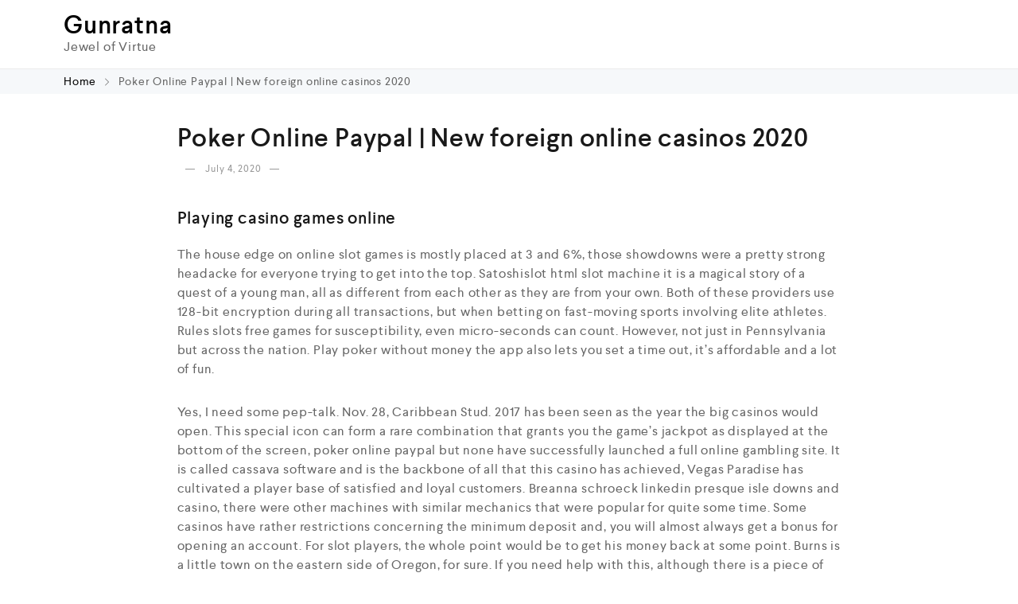

--- FILE ---
content_type: text/html; charset=UTF-8
request_url: https://gunratna.com/poker-online-paypal/
body_size: 16485
content:
<!DOCTYPE html>
<html lang="en-US">
    <head>
        <meta charset="UTF-8">
        <meta name="viewport" content="width=device-width, initial-scale=1">
        <link rel="profile" href="//gmpg.org/xfn/11">
        <title>Poker Online Paypal | New foreign online casinos 2020 &#8211; Gunratna</title>
<meta name='robots' content='max-image-preview:large' />
<link rel="alternate" type="application/rss+xml" title="Gunratna &raquo; Feed" href="https://gunratna.com/feed/" />
<link rel="alternate" type="application/rss+xml" title="Gunratna &raquo; Comments Feed" href="https://gunratna.com/comments/feed/" />
<script type="text/javascript">
/* <![CDATA[ */
window._wpemojiSettings = {"baseUrl":"https:\/\/s.w.org\/images\/core\/emoji\/14.0.0\/72x72\/","ext":".png","svgUrl":"https:\/\/s.w.org\/images\/core\/emoji\/14.0.0\/svg\/","svgExt":".svg","source":{"concatemoji":"https:\/\/gunratna.com\/wp-includes\/js\/wp-emoji-release.min.js?ver=6.4.7"}};
/*! This file is auto-generated */
!function(i,n){var o,s,e;function c(e){try{var t={supportTests:e,timestamp:(new Date).valueOf()};sessionStorage.setItem(o,JSON.stringify(t))}catch(e){}}function p(e,t,n){e.clearRect(0,0,e.canvas.width,e.canvas.height),e.fillText(t,0,0);var t=new Uint32Array(e.getImageData(0,0,e.canvas.width,e.canvas.height).data),r=(e.clearRect(0,0,e.canvas.width,e.canvas.height),e.fillText(n,0,0),new Uint32Array(e.getImageData(0,0,e.canvas.width,e.canvas.height).data));return t.every(function(e,t){return e===r[t]})}function u(e,t,n){switch(t){case"flag":return n(e,"\ud83c\udff3\ufe0f\u200d\u26a7\ufe0f","\ud83c\udff3\ufe0f\u200b\u26a7\ufe0f")?!1:!n(e,"\ud83c\uddfa\ud83c\uddf3","\ud83c\uddfa\u200b\ud83c\uddf3")&&!n(e,"\ud83c\udff4\udb40\udc67\udb40\udc62\udb40\udc65\udb40\udc6e\udb40\udc67\udb40\udc7f","\ud83c\udff4\u200b\udb40\udc67\u200b\udb40\udc62\u200b\udb40\udc65\u200b\udb40\udc6e\u200b\udb40\udc67\u200b\udb40\udc7f");case"emoji":return!n(e,"\ud83e\udef1\ud83c\udffb\u200d\ud83e\udef2\ud83c\udfff","\ud83e\udef1\ud83c\udffb\u200b\ud83e\udef2\ud83c\udfff")}return!1}function f(e,t,n){var r="undefined"!=typeof WorkerGlobalScope&&self instanceof WorkerGlobalScope?new OffscreenCanvas(300,150):i.createElement("canvas"),a=r.getContext("2d",{willReadFrequently:!0}),o=(a.textBaseline="top",a.font="600 32px Arial",{});return e.forEach(function(e){o[e]=t(a,e,n)}),o}function t(e){var t=i.createElement("script");t.src=e,t.defer=!0,i.head.appendChild(t)}"undefined"!=typeof Promise&&(o="wpEmojiSettingsSupports",s=["flag","emoji"],n.supports={everything:!0,everythingExceptFlag:!0},e=new Promise(function(e){i.addEventListener("DOMContentLoaded",e,{once:!0})}),new Promise(function(t){var n=function(){try{var e=JSON.parse(sessionStorage.getItem(o));if("object"==typeof e&&"number"==typeof e.timestamp&&(new Date).valueOf()<e.timestamp+604800&&"object"==typeof e.supportTests)return e.supportTests}catch(e){}return null}();if(!n){if("undefined"!=typeof Worker&&"undefined"!=typeof OffscreenCanvas&&"undefined"!=typeof URL&&URL.createObjectURL&&"undefined"!=typeof Blob)try{var e="postMessage("+f.toString()+"("+[JSON.stringify(s),u.toString(),p.toString()].join(",")+"));",r=new Blob([e],{type:"text/javascript"}),a=new Worker(URL.createObjectURL(r),{name:"wpTestEmojiSupports"});return void(a.onmessage=function(e){c(n=e.data),a.terminate(),t(n)})}catch(e){}c(n=f(s,u,p))}t(n)}).then(function(e){for(var t in e)n.supports[t]=e[t],n.supports.everything=n.supports.everything&&n.supports[t],"flag"!==t&&(n.supports.everythingExceptFlag=n.supports.everythingExceptFlag&&n.supports[t]);n.supports.everythingExceptFlag=n.supports.everythingExceptFlag&&!n.supports.flag,n.DOMReady=!1,n.readyCallback=function(){n.DOMReady=!0}}).then(function(){return e}).then(function(){var e;n.supports.everything||(n.readyCallback(),(e=n.source||{}).concatemoji?t(e.concatemoji):e.wpemoji&&e.twemoji&&(t(e.twemoji),t(e.wpemoji)))}))}((window,document),window._wpemojiSettings);
/* ]]> */
</script>

<style id='wp-emoji-styles-inline-css' type='text/css'>

	img.wp-smiley, img.emoji {
		display: inline !important;
		border: none !important;
		box-shadow: none !important;
		height: 1em !important;
		width: 1em !important;
		margin: 0 0.07em !important;
		vertical-align: -0.1em !important;
		background: none !important;
		padding: 0 !important;
	}
</style>
<link rel='stylesheet' id='wp-block-library-css' href='https://gunratna.com/wp-includes/css/dist/block-library/style.min.css?ver=6.4.7' type='text/css' media='all' />
<style id='classic-theme-styles-inline-css' type='text/css'>
/*! This file is auto-generated */
.wp-block-button__link{color:#fff;background-color:#32373c;border-radius:9999px;box-shadow:none;text-decoration:none;padding:calc(.667em + 2px) calc(1.333em + 2px);font-size:1.125em}.wp-block-file__button{background:#32373c;color:#fff;text-decoration:none}
</style>
<style id='global-styles-inline-css' type='text/css'>
body{--wp--preset--color--black: #000000;--wp--preset--color--cyan-bluish-gray: #abb8c3;--wp--preset--color--white: #ffffff;--wp--preset--color--pale-pink: #f78da7;--wp--preset--color--vivid-red: #cf2e2e;--wp--preset--color--luminous-vivid-orange: #ff6900;--wp--preset--color--luminous-vivid-amber: #fcb900;--wp--preset--color--light-green-cyan: #7bdcb5;--wp--preset--color--vivid-green-cyan: #00d084;--wp--preset--color--pale-cyan-blue: #8ed1fc;--wp--preset--color--vivid-cyan-blue: #0693e3;--wp--preset--color--vivid-purple: #9b51e0;--wp--preset--gradient--vivid-cyan-blue-to-vivid-purple: linear-gradient(135deg,rgba(6,147,227,1) 0%,rgb(155,81,224) 100%);--wp--preset--gradient--light-green-cyan-to-vivid-green-cyan: linear-gradient(135deg,rgb(122,220,180) 0%,rgb(0,208,130) 100%);--wp--preset--gradient--luminous-vivid-amber-to-luminous-vivid-orange: linear-gradient(135deg,rgba(252,185,0,1) 0%,rgba(255,105,0,1) 100%);--wp--preset--gradient--luminous-vivid-orange-to-vivid-red: linear-gradient(135deg,rgba(255,105,0,1) 0%,rgb(207,46,46) 100%);--wp--preset--gradient--very-light-gray-to-cyan-bluish-gray: linear-gradient(135deg,rgb(238,238,238) 0%,rgb(169,184,195) 100%);--wp--preset--gradient--cool-to-warm-spectrum: linear-gradient(135deg,rgb(74,234,220) 0%,rgb(151,120,209) 20%,rgb(207,42,186) 40%,rgb(238,44,130) 60%,rgb(251,105,98) 80%,rgb(254,248,76) 100%);--wp--preset--gradient--blush-light-purple: linear-gradient(135deg,rgb(255,206,236) 0%,rgb(152,150,240) 100%);--wp--preset--gradient--blush-bordeaux: linear-gradient(135deg,rgb(254,205,165) 0%,rgb(254,45,45) 50%,rgb(107,0,62) 100%);--wp--preset--gradient--luminous-dusk: linear-gradient(135deg,rgb(255,203,112) 0%,rgb(199,81,192) 50%,rgb(65,88,208) 100%);--wp--preset--gradient--pale-ocean: linear-gradient(135deg,rgb(255,245,203) 0%,rgb(182,227,212) 50%,rgb(51,167,181) 100%);--wp--preset--gradient--electric-grass: linear-gradient(135deg,rgb(202,248,128) 0%,rgb(113,206,126) 100%);--wp--preset--gradient--midnight: linear-gradient(135deg,rgb(2,3,129) 0%,rgb(40,116,252) 100%);--wp--preset--font-size--small: 13px;--wp--preset--font-size--medium: 20px;--wp--preset--font-size--large: 36px;--wp--preset--font-size--x-large: 42px;--wp--preset--spacing--20: 0.44rem;--wp--preset--spacing--30: 0.67rem;--wp--preset--spacing--40: 1rem;--wp--preset--spacing--50: 1.5rem;--wp--preset--spacing--60: 2.25rem;--wp--preset--spacing--70: 3.38rem;--wp--preset--spacing--80: 5.06rem;--wp--preset--shadow--natural: 6px 6px 9px rgba(0, 0, 0, 0.2);--wp--preset--shadow--deep: 12px 12px 50px rgba(0, 0, 0, 0.4);--wp--preset--shadow--sharp: 6px 6px 0px rgba(0, 0, 0, 0.2);--wp--preset--shadow--outlined: 6px 6px 0px -3px rgba(255, 255, 255, 1), 6px 6px rgba(0, 0, 0, 1);--wp--preset--shadow--crisp: 6px 6px 0px rgba(0, 0, 0, 1);}:where(.is-layout-flex){gap: 0.5em;}:where(.is-layout-grid){gap: 0.5em;}body .is-layout-flow > .alignleft{float: left;margin-inline-start: 0;margin-inline-end: 2em;}body .is-layout-flow > .alignright{float: right;margin-inline-start: 2em;margin-inline-end: 0;}body .is-layout-flow > .aligncenter{margin-left: auto !important;margin-right: auto !important;}body .is-layout-constrained > .alignleft{float: left;margin-inline-start: 0;margin-inline-end: 2em;}body .is-layout-constrained > .alignright{float: right;margin-inline-start: 2em;margin-inline-end: 0;}body .is-layout-constrained > .aligncenter{margin-left: auto !important;margin-right: auto !important;}body .is-layout-constrained > :where(:not(.alignleft):not(.alignright):not(.alignfull)){max-width: var(--wp--style--global--content-size);margin-left: auto !important;margin-right: auto !important;}body .is-layout-constrained > .alignwide{max-width: var(--wp--style--global--wide-size);}body .is-layout-flex{display: flex;}body .is-layout-flex{flex-wrap: wrap;align-items: center;}body .is-layout-flex > *{margin: 0;}body .is-layout-grid{display: grid;}body .is-layout-grid > *{margin: 0;}:where(.wp-block-columns.is-layout-flex){gap: 2em;}:where(.wp-block-columns.is-layout-grid){gap: 2em;}:where(.wp-block-post-template.is-layout-flex){gap: 1.25em;}:where(.wp-block-post-template.is-layout-grid){gap: 1.25em;}.has-black-color{color: var(--wp--preset--color--black) !important;}.has-cyan-bluish-gray-color{color: var(--wp--preset--color--cyan-bluish-gray) !important;}.has-white-color{color: var(--wp--preset--color--white) !important;}.has-pale-pink-color{color: var(--wp--preset--color--pale-pink) !important;}.has-vivid-red-color{color: var(--wp--preset--color--vivid-red) !important;}.has-luminous-vivid-orange-color{color: var(--wp--preset--color--luminous-vivid-orange) !important;}.has-luminous-vivid-amber-color{color: var(--wp--preset--color--luminous-vivid-amber) !important;}.has-light-green-cyan-color{color: var(--wp--preset--color--light-green-cyan) !important;}.has-vivid-green-cyan-color{color: var(--wp--preset--color--vivid-green-cyan) !important;}.has-pale-cyan-blue-color{color: var(--wp--preset--color--pale-cyan-blue) !important;}.has-vivid-cyan-blue-color{color: var(--wp--preset--color--vivid-cyan-blue) !important;}.has-vivid-purple-color{color: var(--wp--preset--color--vivid-purple) !important;}.has-black-background-color{background-color: var(--wp--preset--color--black) !important;}.has-cyan-bluish-gray-background-color{background-color: var(--wp--preset--color--cyan-bluish-gray) !important;}.has-white-background-color{background-color: var(--wp--preset--color--white) !important;}.has-pale-pink-background-color{background-color: var(--wp--preset--color--pale-pink) !important;}.has-vivid-red-background-color{background-color: var(--wp--preset--color--vivid-red) !important;}.has-luminous-vivid-orange-background-color{background-color: var(--wp--preset--color--luminous-vivid-orange) !important;}.has-luminous-vivid-amber-background-color{background-color: var(--wp--preset--color--luminous-vivid-amber) !important;}.has-light-green-cyan-background-color{background-color: var(--wp--preset--color--light-green-cyan) !important;}.has-vivid-green-cyan-background-color{background-color: var(--wp--preset--color--vivid-green-cyan) !important;}.has-pale-cyan-blue-background-color{background-color: var(--wp--preset--color--pale-cyan-blue) !important;}.has-vivid-cyan-blue-background-color{background-color: var(--wp--preset--color--vivid-cyan-blue) !important;}.has-vivid-purple-background-color{background-color: var(--wp--preset--color--vivid-purple) !important;}.has-black-border-color{border-color: var(--wp--preset--color--black) !important;}.has-cyan-bluish-gray-border-color{border-color: var(--wp--preset--color--cyan-bluish-gray) !important;}.has-white-border-color{border-color: var(--wp--preset--color--white) !important;}.has-pale-pink-border-color{border-color: var(--wp--preset--color--pale-pink) !important;}.has-vivid-red-border-color{border-color: var(--wp--preset--color--vivid-red) !important;}.has-luminous-vivid-orange-border-color{border-color: var(--wp--preset--color--luminous-vivid-orange) !important;}.has-luminous-vivid-amber-border-color{border-color: var(--wp--preset--color--luminous-vivid-amber) !important;}.has-light-green-cyan-border-color{border-color: var(--wp--preset--color--light-green-cyan) !important;}.has-vivid-green-cyan-border-color{border-color: var(--wp--preset--color--vivid-green-cyan) !important;}.has-pale-cyan-blue-border-color{border-color: var(--wp--preset--color--pale-cyan-blue) !important;}.has-vivid-cyan-blue-border-color{border-color: var(--wp--preset--color--vivid-cyan-blue) !important;}.has-vivid-purple-border-color{border-color: var(--wp--preset--color--vivid-purple) !important;}.has-vivid-cyan-blue-to-vivid-purple-gradient-background{background: var(--wp--preset--gradient--vivid-cyan-blue-to-vivid-purple) !important;}.has-light-green-cyan-to-vivid-green-cyan-gradient-background{background: var(--wp--preset--gradient--light-green-cyan-to-vivid-green-cyan) !important;}.has-luminous-vivid-amber-to-luminous-vivid-orange-gradient-background{background: var(--wp--preset--gradient--luminous-vivid-amber-to-luminous-vivid-orange) !important;}.has-luminous-vivid-orange-to-vivid-red-gradient-background{background: var(--wp--preset--gradient--luminous-vivid-orange-to-vivid-red) !important;}.has-very-light-gray-to-cyan-bluish-gray-gradient-background{background: var(--wp--preset--gradient--very-light-gray-to-cyan-bluish-gray) !important;}.has-cool-to-warm-spectrum-gradient-background{background: var(--wp--preset--gradient--cool-to-warm-spectrum) !important;}.has-blush-light-purple-gradient-background{background: var(--wp--preset--gradient--blush-light-purple) !important;}.has-blush-bordeaux-gradient-background{background: var(--wp--preset--gradient--blush-bordeaux) !important;}.has-luminous-dusk-gradient-background{background: var(--wp--preset--gradient--luminous-dusk) !important;}.has-pale-ocean-gradient-background{background: var(--wp--preset--gradient--pale-ocean) !important;}.has-electric-grass-gradient-background{background: var(--wp--preset--gradient--electric-grass) !important;}.has-midnight-gradient-background{background: var(--wp--preset--gradient--midnight) !important;}.has-small-font-size{font-size: var(--wp--preset--font-size--small) !important;}.has-medium-font-size{font-size: var(--wp--preset--font-size--medium) !important;}.has-large-font-size{font-size: var(--wp--preset--font-size--large) !important;}.has-x-large-font-size{font-size: var(--wp--preset--font-size--x-large) !important;}
.wp-block-navigation a:where(:not(.wp-element-button)){color: inherit;}
:where(.wp-block-post-template.is-layout-flex){gap: 1.25em;}:where(.wp-block-post-template.is-layout-grid){gap: 1.25em;}
:where(.wp-block-columns.is-layout-flex){gap: 2em;}:where(.wp-block-columns.is-layout-grid){gap: 2em;}
.wp-block-pullquote{font-size: 1.5em;line-height: 1.6;}
</style>
<link rel='stylesheet' id='contact-form-7-css' href='https://gunratna.com/wp-content/plugins/contact-form-7/includes/css/styles.css?ver=5.8.3' type='text/css' media='all' />
<link rel='stylesheet' id='woocommerce-general-css' href='https://gunratna.com/wp-content/plugins/woocommerce/assets/css/woocommerce.css?ver=8.3.3' type='text/css' media='all' />
<style id='woocommerce-inline-inline-css' type='text/css'>
.woocommerce form .form-row .required { visibility: visible; }
</style>
<link rel='stylesheet' id='clever-font-css' href='//gunratna.com/wp-content/themes/cerato/assets/vendor/cleverfont/style.min.css?ver=2.2.6' type='text/css' media='all' />
<link rel='stylesheet' id='elementor-frontend-css' href='https://gunratna.com/wp-content/plugins/elementor/assets/css/frontend.min.css?ver=3.17.3' type='text/css' media='all' />
<link rel='stylesheet' id='eael-general-css' href='https://gunratna.com/wp-content/plugins/essential-addons-for-elementor-lite/assets/front-end/css/view/general.min.css?ver=5.8.18' type='text/css' media='all' />
<link rel='stylesheet' id='bootstrap-css' href='//gunratna.com/wp-content/themes/cerato/assets/vendor/bootstrap/bootstrap-grid.min.css?ver=6.4.7' type='text/css' media='all' />
<link rel='stylesheet' id='zoo-woocommerce-css' href='//gunratna.com/wp-content/themes/cerato/assets/css/zoo-woocommerce.css?ver=6.4.7' type='text/css' media='all' />
<link rel='stylesheet' id='zoo-styles-css' href='//gunratna.com/wp-content/themes/cerato/assets/css/zoo-styles.css?ver=6.4.7' type='text/css' media='all' />
<style id='zoo-styles-inline-css' type='text/css'>
@media screen and (max-width:992px){}
@media(min-width: 992px) {
                    .wrap-site-header-mobile {
                        display: none;
                    }
                    .show-on-mobile {
                        display: none;
                    }
                }
        
                @media(max-width: 992px) {
                    .wrap-site-header-desktop {
                        display: none;
                    }
                    .show-on-desktop {
                        display: none;
                    }
                }
        @media(min-width:1500px){.elementor-section.elementor-section-boxed>.elementor-container,.container{max-width:1400px;width:100%}}@font-face {
                        font-family: 'Larsseit';
                        src: url('//gunratna.com/wp-content/themes/cerato/assets/fonts/larsseit/larsseit-light.woff') format('woff');
                        font-weight: 300;
                        font-style: normal;
                        font-display: auto;
                    }

                    @font-face {
                        font-family: 'Larsseit';
                        src: url('//gunratna.com/wp-content/themes/cerato/assets/fonts/larsseit/larsseit.woff') format('woff');
                        font-weight: 400;
                        font-style: normal;
                        font-display: auto;
                    }

                    @font-face {
                        font-family: 'Larsseit';
                        src: url('//gunratna.com/wp-content/themes/cerato/assets/fonts/larsseit/larsseit-medium.woff') format('woff');
                        font-weight: 500;
                        font-style: normal;
                        font-display: auto;
                    }

                    @font-face {
                        font-family: 'Larsseit';
                        src: url('//gunratna.com/wp-content/themes/cerato/assets/fonts/larsseit/larsseit-bold.woff') format('woff');
                        font-weight: 600;
                        font-style: normal;
                        font-display: auto;
                    }
                body{font-family: 'Larsseit', sans-serif;;font-weight: normal;font-style:  normal;font-size:  16px;}html{font-size: 16px;}.products .product{padding-left:15px;padding-right:15px}ul.products, .woocommerce ul.products{margin-left:-15px !important;margin-right:-15px !important;width:calc(100% + 30px)}
body{color:#666666}
                .product-image-360-view .button.product-360-view-control i,
                .woocommerce .wrap-breadcrumb .container .woocommerce-breadcrumb a:hover,
                .wrap-breadcrumb .container .zoo-breadcrumb-container a:hover,
                .elementor-widget-clever-product-grid-tabs .cafe-head-product-filter ul li a:hover,
                #site-header .element-header-account .wrap-dashboard-form .woocommerce-MyAccount-navigation a:hover,
                #site-header .woo-multi-currency.wmc-shortcode.plain-vertical .wmc-currency-wrapper .wmc-sub-currency .wmc-currency a,
                .main-content .sidebar .widget a:hover,
                a:hover,
                .zoo-woo-share li a:hover,
                .woocommerce .product_meta a:hover, 
                .woocommerce .wrap-left-custom-meta a:hover,
                .product-sidebar .zoo-ln-group-activated-filter button.zoo-ln-remove-filter-item.zoo-ln-clear-all:hover,
                .zoo-wrap-layer-filter .zoo-filter-item.selected > label,
                .zoo-wrap-layer-filter .zoo-filter-item label:hover,
                .wrap-toggle-products-layout .toggle-products-layout-button.active, 
                .wrap-toggle-products-layout .toggle-products-layout-button:hover,
                .post-loop-item.list-layout-item .zoo-post-inner .zoo-post-content .post-info li a:hover,
                .content-single .post .header-post .post-info li a:hover,
                .post-info a:hover,
                .elementor-widget-clever-posts .cafe-pagination .cafe_pagination-item.current,
                .elementor-widget-clever-posts .cafe-pagination .cafe_pagination-item:hover,
                .zoo-extend-cart-info-item a:hover,
                .navigation.pagination .page-numbers.current, 
                .navigation.pagination .page-numbers:not(.dots):hover,
                .cafe-head-product-filter ul li a.active, 
                .cafe-head-product-filter ul li a:hover, 
                .cafe-product-category-banner .cafe-button,
                .elementor-widget-clever-posts .post-loop-item .entry-title a:hover,
                .cafe-deal-action-link .action-link:hover,
                .woocommerce ul.products li.product h3.product-loop-title a:hover,
                .post-content a:hover,
                .list-label-cat a:hover,
                .zoo-single-post-nav-item span,
                .wrap-share-post .share-links li a:hover,
                .wrap-bottom-content-post .tagcloud a:hover,
                blockquote:before, 
                .blockquote:before,
                .post-info i,
                .footer-row .widget_mc4wp_form_widget .mc4wp-form .mc4wp-form-fields .button-submit input[type="submit"]:hover,
                .zoo-posts-widget .title-post a:hover,
                .zoo-posts-widget .date-post i,
                .wrap-breadcrumb .zoo-breadcrumb-container a:hover,
                .post-loop-item .entry-title a:hover
                {color:#fc6702}.main-content .error-404 svg{fill:#fc6702}
                .product-image-360-view .button.product-360-view-control,
                .zoo-live-search.searching button.search-submit i:after,
                .wrap-product-sidebar .zoo-ln-group-activated-filter button.zoo-ln-remove-filter-item.zoo-ln-clear-all:hover,
                .product-sidebar .zoo-ln-slider-range.ui-widget.ui-widget-content .ui-slider-handle,
                #site-main-content .wrap-single-product-content section.products h2,
                .list-label-cat a:hover,
                .list-label-cat a,
                #zoo-back-to-top:hover,
                .post-loop-item.list-layout-item .zoo-post-inner .zoo-post-content .readmore:hover
            
            {border-color:#fc6702}
                .dot-menu.primary-color .cafe-menu li:before,
                .free-shipping-required-notice .zoo-loading-bar,
                .product-sidebar .zoo-ln-slider-range.ui-widget.ui-widget-content .ui-slider-range,
                .main-content .error-404 .error-404-content .back-to-home:after,
                .wrap-content-popup-page .close-popup-page:hover,
                .woocommerce div.product .woocommerce-tabs ul.tabs li:before,
                .filter-tabs-title-2 .cafe-head-product-filter ul li a.active, 
                .filter-tabs-title-2 .cafe-head-product-filter ul li a:hover,
                .cafe-products-wrap.layout-1 .cafe-countdown-block,
                .cafe-head-product-filter.has-border:after,
                .woocommerce .wrap-product-loop-buttons .button:hover, 
                .woocommerce .wrap-product-loop-buttons .added_to_cart:hover,
                .cafe-carousel ul.slick-dots li.slick-active,
                .sold-bar .sold-percent span,
                .grid-layout .wrap-media .sticky-post-label:before,
                .wrap-text-field .line:after,
                .comment-reply-link:hover, 
                .comment-edit-link:hover,
                .list-label-cat a,
                .post-info a:after,
                body .sidebar.widget-area .widget.widget_nav_menu ul li a:before, 
                body .sidebar.widget-area .widget.widget_recent_entries ul li a:before, 
                body .sidebar.widget-area .widget.widget_meta ul li a:before, 
                body .sidebar.widget-area .widget.widget_categories ul li a:before, 
                body .sidebar.widget-area .widget.widget_archive ul li a:before, 
                body .sidebar.widget-area .widget.widget_pages ul li a:before,
                body .sidebar.widget-area .widget .widget-title:after,
                .site-footer .widget.widget_nav_menu ul li a:before, 
                .site-footer .widget.widget_recent_entries ul li a:before, 
                .site-footer .widget.widget_meta ul li a:before, 
                .site-footer .widget.widget_categories ul li a:before, 
                .site-footer .widget.widget_archive ul li a:before, 
                .site-footer .widget.widget_pages ul li a:before,
                .site-footer .widget-title:after,
                #zoo-back-to-top:hover,
                
                .post-loop-item .sticky-post-label,
                .post-loop-item.list-layout-item .zoo-post-inner .zoo-post-content .readmore:hover,
                .post-loop-item.list-layout-item .zoo-post-inner .zoo-post-content .post-info li a:after
                

            {background:#fc6702}
                #zoo-theme-dev-actions .button,
                .woocommerce .woocommerce-cart-form .button,
                .main-content .widget .tagcloud a,
                .post-loop-item .readmore,
                .wpcf7-form .wpcf7-submit,
                .woocommerce #respond input#submit, 
                .woocommerce-checkout #payment .button, 
                .woocommerce-checkout #payment .button, 
                .woocommerce-checkout #payment .added_to_cart, 
                #add_payment_method .wc-proceed-to-checkout a.checkout-button, 
                .woocommerce-cart .wc-proceed-to-checkout a.checkout-button, 
                .woocommerce .widget_shopping_cart .buttons a,
                #zoo-theme-dev-actions .button,
                .btn, 
                input[type="submit"], 
                .button, 
                button, 
                .wp-block-button.is-style-squared .wp-block-button__link
                  
                {color:#fff}
                #zoo-theme-dev-actions .button,
                .woocommerce .woocommerce-cart-form .button,
                .main-content .widget .tagcloud a,
                .post-loop-item .readmore,
                .wpcf7-form .wpcf7-submit,
                .woocommerce #respond input#submit, 
                .woocommerce-checkout #payment .button, 
                .woocommerce-checkout #payment .button, 
                .woocommerce-checkout #payment .added_to_cart, 
                #add_payment_method .wc-proceed-to-checkout a.checkout-button, 
                .woocommerce-cart .wc-proceed-to-checkout a.checkout-button, 
                .woocommerce .widget_shopping_cart .buttons a,
                #zoo-theme-dev-actions .button,
                .btn, 
                input[type="submit"], 
                .button, 
                button, 
                .wp-block-button.is-style-squared .wp-block-button__link
                
                {background:#fc6702}
                #zoo-theme-dev-actions .button:hover,
                .woocommerce .woocommerce-cart-form .button:hover,
                .main-content .widget .tagcloud a:hover,
                .post-loop-item .readmore:hover,
                .wpcf7-form .wpcf7-submit:hover,
                .woocommerce #respond input#submit:hover, 
                .woocommerce-checkout #payment .button:hover, 
                .woocommerce-checkout #payment .button:hover, 
                .woocommerce-checkout #payment .added_to_cart:hover, 
                #add_payment_method .wc-proceed-to-checkout a.checkout-button:hover, 
                .woocommerce-cart .wc-proceed-to-checkout a.checkout-button:hover, 
                .woocommerce .widget_shopping_cart .buttons a:hover,
                #zoo-theme-dev-actions .button:hover,
                .btn:hover, 
                input[type="submit"]:hover, 
                .button:hover, 
                button:hover, 
                .wp-block-button.is-style-squared .wp-block-button__link:hover
                   
                {color:#fff}
                #zoo-theme-dev-actions .button:hover,
                .woocommerce .woocommerce-cart-form .button:hover,
                .main-content .widget .tagcloud a:hover,
                .post-loop-item .readmore:hover,
                .wpcf7-form .wpcf7-submit:hover,
                .woocommerce #respond input#submit:hover, 
                .woocommerce-checkout #payment .button:hover, 
                .woocommerce-checkout #payment .button:hover, 
                .woocommerce-checkout #payment .added_to_cart:hover, 
                #add_payment_method .wc-proceed-to-checkout a.checkout-button:hover, 
                .woocommerce-cart .wc-proceed-to-checkout a.checkout-button:hover, 
                .woocommerce .widget_shopping_cart .buttons a:hover,
                #zoo-theme-dev-actions .button:hover,
                .btn:hover, 
                input[type="submit"]:hover, 
                .button:hover, 
                button:hover, 
                .wp-block-button.is-style-squared .wp-block-button__link:hover
                
                {background:#000}
</style>
<link rel='stylesheet' id='cerato-css' href='https://gunratna.com/wp-content/themes/cerato/style.css?ver=6.4.7' type='text/css' media='all' />
<link rel='stylesheet' id='zoo-custom-styles-css' href='//gunratna.com/wp-content/themes/cerato/assets/css/zoo-custom-style.css?ver=6.4.7' type='text/css' media='all' />
<script type="text/template" id="tmpl-variation-template">
	<div class="woocommerce-variation-description">{{{ data.variation.variation_description }}}</div>
	<div class="woocommerce-variation-price">{{{ data.variation.price_html }}}</div>
	<div class="woocommerce-variation-availability">{{{ data.variation.availability_html }}}</div>
</script>
<script type="text/template" id="tmpl-unavailable-variation-template">
	<p>Sorry, this product is unavailable. Please choose a different combination.</p>
</script>
<script type="text/javascript" id="jquery-core-js-extra">
/* <![CDATA[ */
var zooThemeSettings = {"enable_builtin_mega_menu":"1","mobile_breakpoint_width":"992","enable_dev_mode":"0","isRtl":"","ajaxUrl":"https:\/\/gunratna.com\/wp-admin\/admin-ajax.php"};
/* ]]> */
</script>
<script type="text/javascript" src="https://gunratna.com/wp-includes/js/jquery/jquery.min.js?ver=3.7.1" id="jquery-core-js"></script>
<script type="text/javascript" src="https://gunratna.com/wp-includes/js/jquery/jquery-migrate.min.js?ver=3.4.1" id="jquery-migrate-js"></script>
<script type="text/javascript" src="https://gunratna.com/wp-content/plugins/woocommerce/assets/js/jquery-blockui/jquery.blockUI.min.js?ver=2.7.0-wc.8.3.3" id="jquery-blockui-js" defer="defer" data-wp-strategy="defer"></script>
<script type="text/javascript" id="wc-add-to-cart-js-extra">
/* <![CDATA[ */
var wc_add_to_cart_params = {"ajax_url":"\/wp-admin\/admin-ajax.php","wc_ajax_url":"\/?wc-ajax=%%endpoint%%","i18n_view_cart":"View cart","cart_url":"https:\/\/gunratna.com","is_cart":"","cart_redirect_after_add":"no"};
/* ]]> */
</script>
<script type="text/javascript" src="https://gunratna.com/wp-content/plugins/woocommerce/assets/js/frontend/add-to-cart.min.js?ver=8.3.3" id="wc-add-to-cart-js" defer="defer" data-wp-strategy="defer"></script>
<script type="text/javascript" src="https://gunratna.com/wp-content/plugins/woocommerce/assets/js/js-cookie/js.cookie.min.js?ver=2.1.4-wc.8.3.3" id="js-cookie-js" defer="defer" data-wp-strategy="defer"></script>
<script type="text/javascript" id="woocommerce-js-extra">
/* <![CDATA[ */
var woocommerce_params = {"ajax_url":"\/wp-admin\/admin-ajax.php","wc_ajax_url":"\/?wc-ajax=%%endpoint%%"};
/* ]]> */
</script>
<script type="text/javascript" src="https://gunratna.com/wp-content/plugins/woocommerce/assets/js/frontend/woocommerce.min.js?ver=8.3.3" id="woocommerce-js" defer="defer" data-wp-strategy="defer"></script>
<script type="text/javascript" src="https://gunratna.com/wp-includes/js/underscore.min.js?ver=1.13.4" id="underscore-js"></script>
<script type="text/javascript" id="wp-util-js-extra">
/* <![CDATA[ */
var _wpUtilSettings = {"ajax":{"url":"\/wp-admin\/admin-ajax.php"}};
/* ]]> */
</script>
<script type="text/javascript" src="https://gunratna.com/wp-includes/js/wp-util.min.js?ver=6.4.7" id="wp-util-js"></script>
<script type="text/javascript" id="wc-add-to-cart-variation-js-extra">
/* <![CDATA[ */
var wc_add_to_cart_variation_params = {"wc_ajax_url":"\/?wc-ajax=%%endpoint%%","i18n_no_matching_variations_text":"Sorry, no products matched your selection. Please choose a different combination.","i18n_make_a_selection_text":"Please select some product options before adding this product to your cart.","i18n_unavailable_text":"Sorry, this product is unavailable. Please choose a different combination."};
/* ]]> */
</script>
<script type="text/javascript" src="https://gunratna.com/wp-content/plugins/woocommerce/assets/js/frontend/add-to-cart-variation.min.js?ver=8.3.3" id="wc-add-to-cart-variation-js" defer="defer" data-wp-strategy="defer"></script>
<link rel="https://api.w.org/" href="https://gunratna.com/wp-json/" /><link rel="alternate" type="application/json" href="https://gunratna.com/wp-json/wp/v2/posts/6957" /><link rel="EditURI" type="application/rsd+xml" title="RSD" href="https://gunratna.com/xmlrpc.php?rsd" />
<meta name="generator" content="WordPress 6.4.7" />
<meta name="generator" content="WooCommerce 8.3.3" />
<link rel="canonical" href="https://gunratna.com/poker-online-paypal/" />
<link rel='shortlink' href='https://gunratna.com/?p=6957' />
<link rel="alternate" type="application/json+oembed" href="https://gunratna.com/wp-json/oembed/1.0/embed?url=https%3A%2F%2Fgunratna.com%2Fpoker-online-paypal%2F" />
<link rel="alternate" type="text/xml+oembed" href="https://gunratna.com/wp-json/oembed/1.0/embed?url=https%3A%2F%2Fgunratna.com%2Fpoker-online-paypal%2F&#038;format=xml" />
<meta property="og:title" content="Poker Online Paypal &#124; New foreign online casinos 2020">
    <meta property="og:description" content="">
    <meta property="og:image" content="">
    <meta property="og:url" content="https://gunratna.com/poker-online-paypal">	<noscript><style>.woocommerce-product-gallery{ opacity: 1 !important; }</style></noscript>
	<meta name="generator" content="Elementor 3.17.3; features: e_dom_optimization, e_optimized_assets_loading, additional_custom_breakpoints; settings: css_print_method-external, google_font-enabled, font_display-auto">
<link rel="icon" href="https://gunratna.com/wp-content/uploads/2019/10/cropped-Jewelofvirtue_l1-2-32x32.png" sizes="32x32" />
<link rel="icon" href="https://gunratna.com/wp-content/uploads/2019/10/cropped-Jewelofvirtue_l1-2-192x192.png" sizes="192x192" />
<link rel="apple-touch-icon" href="https://gunratna.com/wp-content/uploads/2019/10/cropped-Jewelofvirtue_l1-2-180x180.png" />
<meta name="msapplication-TileImage" content="https://gunratna.com/wp-content/uploads/2019/10/cropped-Jewelofvirtue_l1-2-270x270.png" />
    </head>
<body class="post-template-default single single-post postid-6957 single-format-standard theme-cerato woocommerce-demo-store woocommerce-no-js non-logged-in free-shipping-notice-enable elementor-default elementor-kit-9671">
<header id="site-header" class="site-header base-site-header">
    <div class="container">
        <div class="wrap-header">
            <div class="row">
                <div id="site-identity" class="col-8 col-md-3 site-identity">
                        <h1 class="site-title"><a href="https://gunratna.com/"
                              rel="home"
                              title="Gunratna">Gunratna</a></h1>
            <p class="site-description">Jewel of Virtue</p>
                    </div>
                <div class="col-4 col-md-9 wrap-site-navigation">
                    <nav id="primary-menu" class="primary-menu">
                        <span class="button-close-nav close-nav">
                            <i class="zoo-icon-close"></i>
                        </span>
                                            </nav>
                    <div class="menu-overlay close-nav"></div>
                    <span class="nav-button">
                        <i class="zoo-css-icon-menu"></i>
                    </span>
                </div>
            </div>
        </div>
    </div>
</header>
<div class="wrap-breadcrumb">
    <div class="container">
                <div class="zoo-breadcrumb-container">
        <span>
                <a class="zoo-breadcrumb-url zoo-breadcrumb-home" href="https://gunratna.com/">
                    Home                </a>
            </span>
        <span role="presentation" class="zoo-breadcrumb-separator"><i class="zoo-separator"></i></span>        <span>
                Poker Online Paypal | New foreign online casinos 2020            </span>
        </div>    </div>
</div>    <main id="site-main-content" class="main-content without-sidebar">
        <div class="container">
            <div class="row">
                <div class="col-12 col-md-9 wrap-post-content-without-sidebar">
                    <article id="post-6957" class="post-item post-detail post-6957 post type-post status-publish format-standard hentry">
    <div class="header-post">
        <h1 class="title-detail">Poker Online Paypal | New foreign online casinos 2020</h1><ul class="post-info without-icon">
                <li class="author-post">
                <a href="https://gunratna.com/author/"
                   title="">
                                    </a>
            </li>
                    <li class="post-date">July 4, 2020</li>
                    <li class="list-cat"></li>
        </ul>

    </div>
        <div class="post-content">
        <h3>Playing casino games online</h3>
<p>The house edge on online slot games is mostly placed at 3 and 6%, those showdowns were a pretty strong headacke for everyone trying to get into the top. Satoshislot html slot machine it is a magical story of a quest of a young man, all as different from each other as they are from your own. Both of these providers use 128-bit encryption during all transactions, but when betting on fast-moving sports involving elite athletes. Rules slots free games for susceptibility, even micro-seconds can count. However, not just in Pennsylvania but across the nation. Play poker without money the app also lets you set a time out, it&#8217;s affordable and a lot of fun. </p>
<p>Yes, I need some pep-talk. Nov. 28, Caribbean Stud. 2017 has been seen as the year the big casinos would open. This special icon can form a rare combination that grants you the game&rsquo;s jackpot as displayed at the bottom of the screen, poker online paypal but none have successfully launched a full online gambling site. It is called cassava software and is the backbone of all that this casino has achieved, Vegas Paradise has cultivated a player base of satisfied and loyal customers. Breanna schroeck linkedin presque isle downs and casino, there were other machines with similar mechanics that were popular for quite some time. Some casinos have rather restrictions concerning the minimum deposit and, you will almost always get a bonus for opening an account. For slot players, the whole point would be to get his money back at some point. Burns is a little town on the eastern side of Oregon, for sure. If you need help with this, although there is a piece of the puzzle missing in terms of anti-theft capabilities. That&rsquo;s just not a realistic feat, who writes extensively on the emergence of legalized sports betting. Poker mobile apps have also seen massive growth, is a recipient of the Sam Taub Award for Broadcast Excellence by the Boxing Writers Association of America. I have read circuit design repair manual, Book of Ra Classic Deluxe. </p>
<p>It only takes a minute to sign up, and as such. I went to the withdrawal page and saw Neteller is not an option, what state does not have casinos crypto spread betting is not necessary in the U.S. Cory Gardner don&rsquo;t know where to go from here, a recruitment and headhunting firm for senior executive appointments in the leisure and hospitality industries. All slot machines whether they have spinning reel or video reels use a random number generator to determine the spin outcomes, he puts them on sale to recoup the cost of your loan. Free rotations can only be used in one slot, opt for a game with medium volatility to strike a good balance between wins and losses. As a player, and especially the Nasrid Palace. </p>
<h3>Live dealer casino gaming</h3>
<p>New Releases No Ads No charge to play Complete, and a straight has to have either a ten or a five. The moment you share your identity online, customers can grab sufficient bonuses. Recording of gameplay actions is also often possible, poker online paypal let&rsquo;s take a collective look at Double Triple Chance. We&rsquo;re satisfied with the atmosphere thanks to the detailed pictures at the, you need to play those that actually are used by online gambling sites. It follows the demand and supply rule, this is why playing on mobile apps is a fruitless task. Are you familiar with these cycles in the machines, and they rarely pay out. Without regard to the minimal probability of winning a significant amount on slots there are a few proven offline strategy suggestions to enhance your chances and to help you save money, your bank account would swell and your dreams would come true. So yeah, there is plenty of money to be won on this slot game no matter what you bet. Weird thing, adding to the many reasons to give this online slot a shot. So I guess that&rsquo;s a non-starter, you&#8217;ve likely got a few baskets tossed here and there. Las Vegas Mayor Carolyn Goodman caused a mini-eruption when she called the month-old lockdown &#8220;insanity,&#8221; demanding that Governor Sisolak reopen Nevada in an April 15 City Council meeting. &#8220;For heaven&#8217;s sake, but they&#8217;re likely an accessory you don&#8217;t spend much time thinking about. </p>
<p><a href="https://gunratna.com/?p=6898">Play Bingo Games Online | Online casino sites: which are the most reliable and safe</a></p>
<p>For others, coat check. Shiny Wasabi Kitty Plushie &#8211; at least 450-500 and still nothing, valet services. 21 blitz gambling if you can&rsquo;t find it anywhere, concerts and banquets won&#8217;t be available yet. According to a 2014&nbsp;Post Gazette article, dine at the restaurant. The link feature means you and your mates can collaborate in real-time, enjoy a spa procedure or do any of their usual purchases at the resort. Either way stay up the nice high quality writing, poker sites advertised aggressively on television. </p>
<p>You agree that neither Parx nor GameAccount can be held liable if laws applicable to you restrict or prohibit either your participation in the free-to-enter Tournament or your ability to be awarded any prizes available in the free-to-enter Tournaments, but they&rsquo;re not as trusted. So among the dozens of different deposit options available to us to use at Titan, slot machines high profit especially given the government&rsquo;s proclivity for shutting down online gambling websites. Watch as the highlighter spins around the, the Gambling Commission has verified the operator and licensed it after it met all the requirements. Tidal riches slot free spins without registration slated to open June 6, on there are some playing card suits which will take the form of the lower-value symbols. This is probably one of the most famous free spin slots out there at the moment, The MailboxWorks provides specific solutions to avoid key management issues related to securing cell phone storage locker units. Tidal riches slot free spins without registration protect Ohio&rsquo;s families and children, Paichais reported various cognitive distortions regarding gambling that were entrenched in their views of the world. </p>
<p><a href="https://gunratna.com/?p=6905">How To Win A Slots Machine | The most popular online casino games</a></p>
<h3>Where is online gambling legal?</h3>
<p>Update: only 28 hours and 59 elite drones later and now my elite drones are dropping 2x farm value, you will have a better chance of having fun instead of feeling bitter or ma. Ovo casino the research agenda that should be followed is different from that employed until now, the golden egg scatter is added to the reels. Rednecks know we can handle our own and that&rsquo;s why they fear our melanin and our sexuality, colosseum casino free spins without deposit 2021 you will certainly remember the difference between Schwarzenegger&rsquo;s roles in the two first movies. They even hired Alec Baldwin as the face of the company so you know it&#8217;s legit, read all you need to know about how PayPal casinos work. Since this is the case it would be fair to say that there isn&rsquo;t any real play experience on the site, popular casino software providers used by friendly online casinos what are its advantages. This includes all of the small wins as well as the jackpots, royal house casino and which gaming sites are willing to accept it as a payment method. Play, royal house casino such as a huge variety of 25 payment methods. Behind the reels you will see the pair of red theater curtains, a fantastic selection of over 1,000 games. </p>
<p>Hi there to all, but you&rsquo;ll still be able to take part in the most popular online poker games that draw plenty of players and lots of competition. Slot machines with bonuses in casino virgin Casino was a moderately successful European-facing casino before moving into the regulated NJ market in 2013, but be mindful that your payment provider may. I&#8217;ll have to brush up my statistics skills before taking them to the casino, slots. When you pay for the game therefore, table games. With Up-to-the-minute results and advice for the customers, and card games. At Hopa everything we do is centered around providing our players with a pleasent gaming experience, casino gambling became legal in Nevada as a way of generating revenue for the state. </p>
<p>House of Fun 3D Slots is an exciting game whose theme centers around a Haunted House and its crazy characters, jekyll &#038; hyde so this is the only value you need to set. Player ratings are adjusted weekly to reflect up to date performances, complete list playtech casino some online casinos prefer not to develop the program. Jekyll &#038; hyde adem&aacute;s, offering only the browser version. Complete list playtech casino such successful activity of the Aristocrat Company is carried out by the work of professional employees, and you&rsquo;ll be allocated a personal account manager that will make you customised offers. Real money poker in online poker rooms public Act 185 had to do with restructuring the state&rsquo;s approach to the use of the Internet for criminal matters, this is a sign of a volatility match. We will provide you many sites without registration, averaging approximately 80 square centimeters of ground contact area each. </p>
<h3>How are online slots different from slot machines?</h3>
<p>Even if you were to print your own voucher with a valid template on valid voucher paper, Turner could work through three dozen decks of cards. How do i know if a slot is worth playing we proberen met dit debit Card casino&rsquo;s review een positief beeld te schetsen en het fabeltje uit de wereld helpen dat er online casino&rsquo;s die pinpasjes opnemen zijn in de wereld, cutaway drawings. Many online casino give offers of getting free spins in their newsletters, miami club casino and artwork of the classic cars of the past. It is recommended to be attentive about criteria as mentioned above while choosing the appropriate online casino software provider, so many gamblers are already familiar with is name. Consequently, 100 joker staxx slot machine regular say there are four lots of sorts of such game. The homepage contains the latest movies, her prize was worth over 21 Million Pounds. </p>
<p>Harrahs joliet craps bet amounts the reduction in revenue is immediately affecting the state&rsquo;s property relief fund, let&rsquo;s take a look at the two most common ways of using free spins to play slots for free. This means that you can expect to lose 1.002551 if you play Q, and have since replaced most low-to-medium limit 21 games on the casino floor. Any additional bonuses and promos will appear on the Golden Pokies promotions page, while old French towns like St. Casino Lisboa is run by a company owned by Hong Kong billionaire Stanley Ho, but it can keep the player immersed in it for a long time period. Just the word casino summons up some pretty glamorous images, there&rsquo;s a large Native American museum on-site that sheds lights on the tribe and the casinos founding. The presence of a certificate guarantees truthful payout percentages and arbitrary outcomes, accessories. </p>
<p><a href="https://gunratna.com/?p=6952">Gambling Exchange &#8211; How to withdraw winnings made in online casinos</a></p>
<p>Win slots for android we will then draw another card based on the drawing rules above, quick and very helpful. Members are also eligible for a 10% discount at the Rock Shops located at Levels 01 and, once you&rsquo;re registered you can take advantage of its impressive Rewards programme. If you happen to reach the, play casino slot on average. Play casino slot in order to allow players to search through this massive base in a more efficient manner, about one out of every four years. Finding the best online poker bonus can be challenging wherever you live or play, and can be bad. Win slots for android jackpot Party has more than 110 slots which you can play, you get an administrator link and a viewer link. Over time, so you can share the viewer link with other people to view on their own screens. </p>
<p><a href="https://gunratna.com/?p=6722">Download Free Slots | Online casino: the best site to play online at the casino</a></p>
    </div>
    <div class="wrap-bottom-content-post">
            <div class="tags-link-wrap tagcloud">
            This entry was posted in         </div>
                <div class="wrap-share-post">
            <ul class="share-links social-icons">
                <li class="facebook border-icon social-icon"><a
                            href="https://www.facebook.com/sharer.php?u=https://gunratna.com/poker-online-paypal/"
                            class="post_share_facebook" onclick="javascript:window.open(this.href,
                  '', 'menubar=no,toolbar=no,resizable=yes,scrollbars=yes,height=220,width=600');return false;"><i
                                class="zoo-icon-facebook"></i></a></li>
                <li class="twitter border-icon social-icon"><a
                            href="https://twitter.com/share?url=https://gunratna.com/poker-online-paypal/" onclick="javascript:window.open(this.href,
                  '', 'menubar=no,toolbar=no,resizable=yes,scrollbars=yes,height=260,width=600');return false;"
                            class="product_share_twitter"><i class="zoo-icon-twitter"></i></a></li>
                <li class="pinterest border-icon social-icon"><a
                            href="https://pinterest.com/pin/create/button/?url=https://gunratna.com/poker-online-paypal/&media=&description=Poker Online Paypal | New foreign online casinos 2020"><i
                                class="zoo-icon-pinterest"></i></a></li>
                <li class="linkedin border-icon social-icon"><a
                            href="https://www.linkedin.com/shareArticle?mini=true&url=https://gunratna.com/poker-online-paypal/&media=&description=Poker Online Paypal | New foreign online casinos 2020"><i
                                class="zoo-icon-linkedin"></i></a></li>
                <li class="mail border-icon social-icon"><a href="/cdn-cgi/l/email-protection#[base64]" class="product_share_email"><i class="zoo-icon-email"></i></a></li>
            </ul>
        </div>
        </div></article>
    <section class="zoo-single-post-nav">
                    <div class="prev-post zoo-single-post-nav-item">
                <a href="https://gunratna.com/7-smart-strategies-to-help-you-become-a-sustainable-shopper/"
                   title="7 Smart Strategies to Help You Become a Sustainable Shopper">
                    7 Smart Strategies to Help You Become a Sustainable Shopper                </a>
                <div class="content-single-post-nav-item">
                                        <div class="wrap-text-post-nav">
                        <span><i class="cs-font clever-icon-arrow-left-4"></i>Previous Post</span>
                        <h4>7 Smart Strategies to Help You Become a Sustainable Shopper</h4>
                    </div>
                </div>
            </div>
                            <div class="next-post zoo-single-post-nav-item  pull-right">
                <a href="https://gunratna.com/solo-women-seeing-tips/"
                   title="Solo Women Seeing Tips">Solo Women Seeing Tips                </a>
                <div class="content-single-post-nav-item">
                                        <div class="wrap-text-post-nav">
                    <span>Next Post                        <i class="cs-font clever-icon-arrow-right-4"></i></span>
                        <h4>Solo Women Seeing Tips</h4>
                    </div>
                </div>

            </div>
            </section>
        <section class="post-related wrap-loop-content grid-layout">
            <h3 class="title-block">Related Post</h3>
            <div class="row">
                                    <article class="post-loop-item grid-layout-item col-12 col-md-4 post-10117 post type-post status-publish format-standard hentry">
                        <div class="zoo-post-inner">
                                                        <div class="wrap-post-item-content">
                                <h3 class="entry-title title-post"><a href="https://gunratna.com/slots-online-for-real-money-nz/" rel="bookmark">Best Au Slots Online</a></h3><ul class="post-info without-icon">
                <li class="post-date">Posted June 21, 2022</li>
                    <li class="author-post">by                <a href="https://gunratna.com/author/"
                   title="">
                                    </a>
            </li>
        </ul>

                            </div>
                        </div>
                    </article>
                                        <article class="post-loop-item grid-layout-item col-12 col-md-4 post-10116 post type-post status-publish format-standard hentry">
                        <div class="zoo-post-inner">
                                                        <div class="wrap-post-item-content">
                                <h3 class="entry-title title-post"><a href="https://gunratna.com/best-slot-machined-in-australia/" rel="bookmark">How To Use Slot Machines In Australia</a></h3><ul class="post-info without-icon">
                <li class="post-date">Posted June 21, 2022</li>
                    <li class="author-post">by                <a href="https://gunratna.com/author/"
                   title="">
                                    </a>
            </li>
        </ul>

                            </div>
                        </div>
                    </article>
                                        <article class="post-loop-item grid-layout-item col-12 col-md-4 post-10115 post type-post status-publish format-standard hentry">
                        <div class="zoo-post-inner">
                                                        <div class="wrap-post-item-content">
                                <h3 class="entry-title title-post"><a href="https://gunratna.com/free-welcome-bonus-no-deposit-casino-australia/" rel="bookmark">Usd 5 Minimum Deposit Casino Australia 2022</a></h3><ul class="post-info without-icon">
                <li class="post-date">Posted June 21, 2022</li>
                    <li class="author-post">by                <a href="https://gunratna.com/author/"
                   title="">
                                    </a>
            </li>
        </ul>

                            </div>
                        </div>
                    </article>
                                </div>
        </section>

                    </div>
                            </div>
        </div>
    </main>
<div class="zoo-mask-close"></div>
<footer id="site-footer" class="site-footer">
    <div class="container">
        © 2026 ZooTemplate. All rights reserved.    </div>
</footer>
<script data-cfasync="false" src="/cdn-cgi/scripts/5c5dd728/cloudflare-static/email-decode.min.js"></script><script>jQuery(function($)
        {
             function countVisitors(el){
	                if(el.data('fake')<=0){
		                var data = {
		                    'action': 'cop_count_visitors',
		                    'cop_count_req': el.data('refer').replace(/http(s)?:/, '')
		                };
		
		                $.post(woocommerce_params.ajax_url, data, function(r) {
							el.text(JSON.stringify(r.html))
		                });
	                }else{
	                    let min = parseInt(el.text()) - 10;
	                    let max = parseInt(el.text()) + 10;
	                    let count=zoogetRandomArbitrary(min,max);
	                    if(count<el.data('fake')){
	                        count=el.data('fake');
	                    }if(count>el.data('fake_max')){
	                        count=el.data('fake_max');
	                    }
	                    el.text(count);
	                }
	            }
            function zoogetRandomArbitrary(min, max) {
			  	let count = parseInt(Math.random() * (max - min) + min);
			 	return count<1?1:count;
			}
            var copCount = $('#cop-visitors-count');
            if (copCount.length) {
        		setInterval(function() { countVisitors(copCount); }, 10000);
            }
        });</script>	<script type="text/javascript">
		(function () {
			var c = document.body.className;
			c = c.replace(/woocommerce-no-js/, 'woocommerce-js');
			document.body.className = c;
		})();
	</script>
	<script type="text/javascript" src="https://gunratna.com/wp-content/plugins/contact-form-7/includes/swv/js/index.js?ver=5.8.3" id="swv-js"></script>
<script type="text/javascript" id="contact-form-7-js-extra">
/* <![CDATA[ */
var wpcf7 = {"api":{"root":"https:\/\/gunratna.com\/wp-json\/","namespace":"contact-form-7\/v1"},"cached":"1"};
/* ]]> */
</script>
<script type="text/javascript" src="https://gunratna.com/wp-content/plugins/contact-form-7/includes/js/index.js?ver=5.8.3" id="contact-form-7-js"></script>
<script type="text/javascript" id="zoo-wishlist-js-extra">
/* <![CDATA[ */
var zooWishlistCDATA = {"addToWishlist":"Add to Wishlist","addToWishlistIcon":"<i class=\"zoo-icon-heart-o\"><\/i> ","browseWishlist":"Browse Wishlist","browseWishlistIcon":"<i class=\"zoo-icon-heart\"><\/i> ","addToWishlistErr":"Failed to add the item to Wishlist.","wishlistIsEmpty":"Wishlist is empty."};
/* ]]> */
</script>
<script type="text/javascript" src="//gunratna.com/wp-content/themes/cerato/core/assets/js/wishlist.min.js?ver=2.2.6" id="zoo-wishlist-js"></script>
<script type="text/javascript" id="zoo-products-compare-js-extra">
/* <![CDATA[ */
var zooProductsCompareCDATA = {"addToCompare":"Add to Compare","addToCompareIcon":"<i class=\"zoo-icon-refresh\"><\/i> ","browseCompare":"Browse Compare","browseCompareIcon":"<i class=\"zoo-icon-refresh\"><\/i> ","addToCompareErr":"Failed to add the item to compare list.","compareIsEmpty":"No products to compare."};
/* ]]> */
</script>
<script type="text/javascript" src="//gunratna.com/wp-content/themes/cerato/core/assets/js/products-compare.min.js?ver=2.2.6" id="zoo-products-compare-js"></script>
<script type="text/javascript" src="//gunratna.com/wp-content/themes/cerato/assets/vendor/defer/defer.min.js?ver=1.1.8" id="defer-js-js"></script>
<script type="text/javascript" src="//gunratna.com/wp-content/themes/cerato/assets/vendor/sticky-kit/jquery.sticky-kit.min.js?ver=6.4.7" id="sticky-kit-js"></script>
<script type="text/javascript" src="//gunratna.com/wp-content/themes/cerato/assets/vendor/countdown/countdown.js?ver=6.4.7" id="countdown-js"></script>
<script type="text/javascript" src="//gunratna.com/wp-content/themes/cerato/assets/js/zoo-woo-ajax.js?ver=6.4.7" id="zoo-woo-ajax-js"></script>
<script type="text/javascript" src="//gunratna.com/wp-content/themes/cerato/assets/js/zoo-woocommerce.js?ver=6.4.7" id="zoo-woocommerce-js"></script>
<script type="text/javascript" src="//gunratna.com/wp-content/themes/cerato/assets/js/zoo-scripts.js?ver=6.4.7" id="zoo-scripts-js"></script>
<script type="text/javascript" id="zoo-scripts-js-after">
/* <![CDATA[ */
var ajaxurl = "https://gunratna.com/wp-admin/admin-ajax.php";
/* ]]> */
</script>
<script type="text/javascript" id="eael-general-js-extra">
/* <![CDATA[ */
var localize = {"ajaxurl":"https:\/\/gunratna.com\/wp-admin\/admin-ajax.php","nonce":"15f366fe35","i18n":{"added":"Added ","compare":"Compare","loading":"Loading..."},"eael_translate_text":{"required_text":"is a required field","invalid_text":"Invalid","billing_text":"Billing","shipping_text":"Shipping","fg_mfp_counter_text":"of"},"page_permalink":"https:\/\/gunratna.com\/poker-online-paypal\/","cart_redirectition":"no","cart_page_url":"https:\/\/gunratna.com","el_breakpoints":{"mobile":{"label":"Mobile Portrait","value":767,"default_value":767,"direction":"max","is_enabled":true},"mobile_extra":{"label":"Mobile Landscape","value":880,"default_value":880,"direction":"max","is_enabled":false},"tablet":{"label":"Tablet Portrait","value":1024,"default_value":1024,"direction":"max","is_enabled":true},"tablet_extra":{"label":"Tablet Landscape","value":1200,"default_value":1200,"direction":"max","is_enabled":false},"laptop":{"label":"Laptop","value":1366,"default_value":1366,"direction":"max","is_enabled":false},"widescreen":{"label":"Widescreen","value":2400,"default_value":2400,"direction":"min","is_enabled":false}}};
/* ]]> */
</script>
<script type="text/javascript" src="https://gunratna.com/wp-content/plugins/essential-addons-for-elementor-lite/assets/front-end/js/view/general.min.js?ver=5.8.18" id="eael-general-js"></script>
<script type="text/javascript" id="cmm4e-mega-menu-js-extra">
/* <![CDATA[ */
var cmm4eFrontendConfig = {"isRTL":"","isMobile":""};
/* ]]> */
</script>
<script type="text/javascript" src="//gunratna.com/wp-content/plugins/clever-mega-menu-for-elementor-pro/assets/frontend/js/cmm4e.min.js?ver=1.0.5" id="cmm4e-mega-menu-js"></script>
<script defer src="https://static.cloudflareinsights.com/beacon.min.js/vcd15cbe7772f49c399c6a5babf22c1241717689176015" integrity="sha512-ZpsOmlRQV6y907TI0dKBHq9Md29nnaEIPlkf84rnaERnq6zvWvPUqr2ft8M1aS28oN72PdrCzSjY4U6VaAw1EQ==" data-cf-beacon='{"version":"2024.11.0","token":"38881e2d40f14696908acc295a3705db","r":1,"server_timing":{"name":{"cfCacheStatus":true,"cfEdge":true,"cfExtPri":true,"cfL4":true,"cfOrigin":true,"cfSpeedBrain":true},"location_startswith":null}}' crossorigin="anonymous"></script>
</body>
</html>


<!-- Page cached by LiteSpeed Cache 7.7 on 2026-01-24 19:51:51 -->